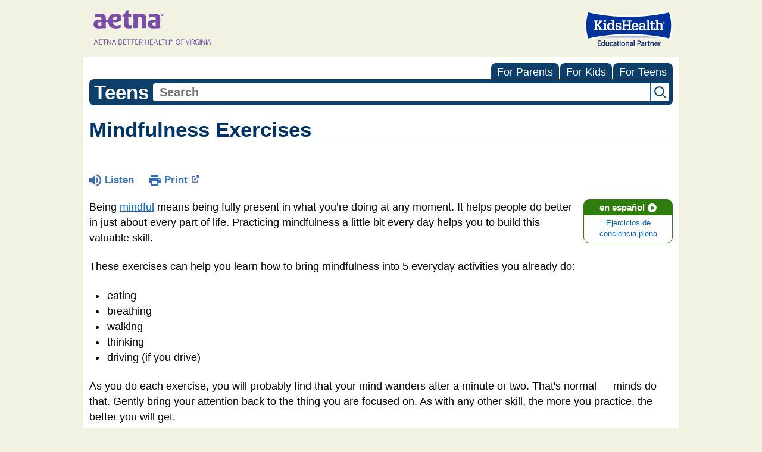

--- FILE ---
content_type: text/html;charset=UTF-8
request_url: https://kidshealth.org/AetnaBetterHealthVirginia/en/teens/mindful-exercises.html?WT.ac=t-ra
body_size: 11235
content:
<!doctype html>
				<html lang="en">
			<head>
   <meta http-equiv="Content-Type" content="text/html; charset=UTF-8"><script type="text/javascript">
				window.rsConf = {general: {usePost: true}};
			</script><script>
			window.digitalData = window.digitalData || {};
			window.digitalData = {
					page : {
						language:'english',
						licensee:'AetnaBetterHealthVirginia',
						pageType:'article',
						section:'teens',
						template:'standard',
						title:'Mindfulness Exercises'
					}
				};
			</script><script src="https://assets.adobedtm.com/60e564f16d33/ac808e2960eb/launch-9661e12d662b.min.js" async="true"></script><script>
					const vimeoDNT = 0; 
				</script>
   <!--Start Ceros Tags-->
   <meta name="kh:pageDescription" content="Being mindful helps people do better in just about every part of life, like focusing on homework or feeling less stressed out. Here are 5 exercises to practice building mindfulness skills.">
   <meta name="kh:pageKeywords" content="mind, body, relax, meditate, meditation, mindful, exercises, driving, drive, attention, focus, better, breathing, breathe, word, walking, yoga, stress, anger, concentrate, pain, calm, relaxed">
   <meta name="kh:pageTitle" content="Mindfulness Exercises">
   <!--End Ceros Tags-->
   <meta name="description" content="Being mindful helps people do better in just about every part of life, like focusing on homework or feeling less stressed out. Here are 5 exercises to practice building mindfulness skills.">
   <meta name="robots" content="NOODP">
   <meta name="keywords" content="mind, body, relax, meditate, meditation, mindful, exercises, driving, drive, attention, focus, better, breathing, breathe, word, walking, yoga, stress, anger, concentrate, pain, calm, relaxed">
   <meta name="published_date" content="08/27/2024">
   <meta name="notify" content="n">
   <meta name="section" content="teens">
   <meta name="language" content="english">
   <meta name="wrapper_type" content="prePost">
   <meta name="kh_content_type" content="article">
   <meta name="fusionDataSource" content="aetnabetterhealthvirginia">
   <meta name="kh_language" content="english">
   <meta name="kh_section" content="teens">
   <meta name="kh_licensee" content="AetnaBetterHealthVirginia">
   <meta name="viewport" content="width=device-width, initial-scale=1.0, maximum-scale=3.0, user-scalable=yes">
   <meta name="site" content="LICENSEE">
   <link rel="canonical" href="https://kidshealth.org/en/teens/mindful-exercises.html">
   <link type="text/css" rel="stylesheet" href="/misc/css/reset.css">
   <!--common_templates.xsl-->
   <link type="text/css" rel="stylesheet" href="/misc/css/n00/n00_khcontent_style.css?ts=22:47:42.72-05:00">
   <link type="text/css" rel="stylesheet" href="/misc/css/n00/n00_naked.css?ts=22:47:42.72-05:00">
   <link type="text/css" rel="stylesheet" href="/misc/css/n00/n00_MoTTBox.css?ts=22:47:42.72-05:00">
   <link type="text/css" rel="stylesheet" href="/misc/css/n00/nitro-main.css?ts=22:47:42.72-05:00">
   <link type="text/css" rel="stylesheet" href="/misc/css/n00/n00_art.css?ts=22:47:42.72-05:00">
   <link rel="stylesheet" type="text/css" href="/misc/css/n00/n00_video.css?ts=22:47:42.72-05:00">
   <style>
			body {
				background-color: #f1f2e2;
			}
		
			#mainContentContainer {
				background-color: #fff;
			}
		
				#mainContainer {
					margin: 1rem auto;
				}
			
		
		/* TEST */
		
		</style>
   <link type="text/css" rel="stylesheet" href="/licensees/licensee223/css/style.css?rand=22:47:42.72-05:00">
   <link rel="shortcut icon" href="/images/licensees/favicon.ico">
   <link type="text/css" rel="stylesheet" href="/misc/css/customRS.css">
   <!--[if lte IE 9]>
            <style type="text/css">#categoryHeaderDefaultTeens h1, #categoryHeaderDefaultParents h1, #categoryHeaderDefaultKids h1 { background: url(/images/transparencies/20_black.png) !important;filter: none !important; } </style>
            <![endif]--><!--[if IE 6]>
					<link rel="stylesheet" type="text/css" href="/misc/css/IE6Styles.css" />
				<![endif]--><!--[if IE 7]>
					<link rel="stylesheet" type="text/css" href="/misc/css/IE7Styles.css" />
				<![endif]--><!--[if IE 6]>
					<link rel="stylesheet" type="text/css" href="/misc/css/moreResourcesStylesIE6.css" />
					<![endif]--><!--[if IE 7]>
					<link rel="stylesheet" type="text/css" href="/misc/css/moreResourcesStylesIE7.css" />
					<![endif]--><!--[if IE 6]>
		<link rel="stylesheet" type="text/css" href="/licensees/standard_licensee/css/moreResourcesLicOverrideIE6.css" />
		<![endif]--><!--[if IE 7]>
		<link rel="stylesheet" type="text/css" href="/licensees/standard_licensee/css/moreResourcesLicOverrideIE7.css" />
		<![endif]--><script>
									KHAdLanguage ="en";
									KHAdSection ="teen";
									KHAdCat ="alf_en_teens_your-mind_best-self_";
									KHAdSubCat = "alf_en_teens_your-mind_best-self_";
									KHAdTitle ="mindfulnessexercises";
									KHCD = ""; // clinical designation aspect
									KHPCD = ""; // primary clinical designation aspect
									KHAge = ""; // age aspect
									KHGenre = ""; // genre aspect
									KHPCAFull = "pca_en_teens_"; // full gam tag for aspects
									licName = " - Aetna Better Health of Virginia (Medicaid)";
								</script>
   <!--
									gamtags:-
									KHCD: 
									KHPCD: 
									KHAge: 
									KHGenre: 
									Language: en
									Section: teen
									Category: alf_en_teens_your-mind_best-self_
									Title: mindfulnessexercises
									Full (PCA) Tag: pca_en_teens_--><script src="/misc/javascript/includes/jquery-3.2.1.min.js"> </script><script src="/misc/javascript/includes/jquery.easy-autocomplete.js"> </script><script src="/misc/javascript/srvr/server_month_year.js"> </script><script src="/misc/javascript/kh_headJS_common.js"> </script><script src="/misc/javascript/kh_headJS_desktop.js"> </script>
		

		
	<script>
			var localPrefix = "";
			
		</script><script>
			// comment
			$(document).ready(function() {
			
				var dataSource = '%22typeahead'+$('meta[name="fusionDataSource"]').attr('content')+'ds%22'; // new

				var options = {
					url: function(phrase) {
						if (phrase !== "") {
							thePhrase = phrase;
							return localPrefix+"/suggest?fq=_lw_data_source_s:("+dataSource+")&q="+phrase+"&rows=20&wt=json&omitHeader=true";
						} else {
							return localPrefix+"/suggest?fq=_lw_data_source_s:("+dataSource+")&q=empty&rows=1&wt=json&omitHeader=true";
						}
					},
					requestDelay: 300,
					listLocation: function(data) {
						return data.response.docs;			
					},
					getValue: function(element) {
						if(KHAdLanguage==='en') { 
							var suggLang = 'english';
							}
						else {
							var suggLang = 'spanish';
							}
					
						if(element.kh_language_s===suggLang) {
							return element.kh_value[0];
						}
						else {
							return '';
						}
					},
					list: {
						match: {
							enabled: true
						}
					},
					ajaxSettings: {
						dataType: "json",
						data: {
							dataType: "json"
						}
					},
			
				list: {
					sort: {
						enabled: true
					},
					match: {
						enabled: true
					},
					onClickEvent: function() {
						$('form#searchform').submit();
					},
					onKeyEnterEvent: function() {
						$('form#searchform').submit();
					},
					showAnimation: {
						type: "fade", //normal|slide|fade
						time: 400,
						callback: function() {}
					},
					hideAnimation: {
						type: "slide", //normal|slide|fade
						time: 400,
						callback: function() {}
					},
				},
			};
			
			$("#q").easyAutocomplete(options);
		});
		</script><title>Mindfulness Exercises (for Teens) - Aetna Better Health of Virginia (Medicaid)</title>
<script>NS_CSM_td=381258602;NS_CSM_pd=275116665;NS_CSM_u="/clm10";NS_CSM_col="AAAAAAXqfMAR7Mn/Q3AJz5nCtl/1e7QQv3dX60b2m1UPj/DUUPoUn1V6ou7BW9np3uNB9Xg=";</script><script type="text/javascript">function sendTimingInfoInit(){setTimeout(sendTimingInfo,0)}function sendTimingInfo(){var wp=window.performance;if(wp){var c1,c2,t;c1=wp.timing;if(c1){var cm={};cm.ns=c1.navigationStart;if((t=c1.unloadEventStart)>0)cm.us=t;if((t=c1.unloadEventEnd)>0)cm.ue=t;if((t=c1.redirectStart)>0)cm.rs=t;if((t=c1.redirectEnd)>0)cm.re=t;cm.fs=c1.fetchStart;cm.dls=c1.domainLookupStart;cm.dle=c1.domainLookupEnd;cm.cs=c1.connectStart;cm.ce=c1.connectEnd;if((t=c1.secureConnectionStart)>0)cm.scs=t;cm.rqs=c1.requestStart;cm.rss=c1.responseStart;cm.rse=c1.responseEnd;cm.dl=c1.domLoading;cm.di=c1.domInteractive;cm.dcls=c1.domContentLoadedEventStart;cm.dcle=c1.domContentLoadedEventEnd;cm.dc=c1.domComplete;if((t=c1.loadEventStart)>0)cm.ls=t;if((t=c1.loadEventEnd)>0)cm.le=t;cm.tid=NS_CSM_td;cm.pid=NS_CSM_pd;cm.ac=NS_CSM_col;var xhttp=new XMLHttpRequest();if(xhttp){var JSON=JSON||{};JSON.stringify=JSON.stringify||function(ob){var t=typeof(ob);if(t!="object"||ob===null){if(t=="string")ob='"'+ob+'"';return String(ob);}else{var n,v,json=[],arr=(ob&&ob.constructor==Array);for(n in ob){v=ob[n];t=typeof(v);if(t=="string")v='"'+v+'"';else if(t=="object"&&v!==null)v=JSON.stringify(v);json.push((arr?"":'"'+n+'":')+String(v));}return(arr?"[":"{")+String(json)+(arr?"]":"}");}};xhttp.open("POST",NS_CSM_u,true);xhttp.send(JSON.stringify(cm));}}}}if(window.addEventListener)window.addEventListener("load",sendTimingInfoInit,false);else if(window.attachEvent)window.attachEvent("onload",sendTimingInfoInit);else window.onload=sendTimingInfoInit;</script></head><body id="licensee" onload="" class="mouseUser"><!--googleoff:all--><!--[if lte IE 6]><script src="/misc/javascript/ie6Warn/warning2.js"></script><script>window.onload=function(){e("/misc/javascript/ie6Warn/")}</script><![endif]-->
   <div id="skipnavigation"><a id="skippy" class="accessible" href="#thelou">[Skip to Content]</a></div>
		

		
	
		
		<!-- If we have main navigation separated then it will reside here -->
		
	
		

    	
	
   <div id="thelou" tabindex="-1"> </div>
   <div id="n00LogoHeader">
      <div id="n00Logo"><img src="/licensees/licensee223/images/Logo.medicaidva.gif" alt="Aetna Better Health of Virginia (Medicaid)"></div>
      <div id="eduPartner">
         <div id="eduPartnerImg"><span class="hideOffScreen">Aetna Better Health of Virginia (Medicaid) is a KidsHealth Educational Partner</span></div>
      </div>
   </div>
   <div id="mainContentContainer" class="kh-article-page">
      <div id="rsSearchBrowse">
         <div id="rsBrowse" role="navigation">
            <ul id="licTabs" class="kh-english">
               <li id="licTabParents" class="licTabWasActive"><button href="javascript:void(0);" onclick="licTabSwitcher('Parents');" id="licTabParentsButton" aria-expanded="false">For Parents</button><div id="licNavParentsLinks" style="display: none">
                     <div class="licNavRow3">
                        <div class="licNavRow3Col1">
                           <ul>
                              <li><a href="/AetnaBetterHealthVirginia/en/Parents/">Parents Home
                                    </a></li>
                              <li lang="es"><a href="/AetnaBetterHealthVirginia/es/Parents/">
                                    Para Padres</a></li>
                              <li><a href="/AetnaBetterHealthVirginia/en/parents/center/az-dictionary.html">A to Z Dictionary</a></li>
                              <li><a href="/AetnaBetterHealthVirginia/en/parents/center/allergies-center.html">Allergy Center</a></li>
                              <li><a href="/AetnaBetterHealthVirginia/en/parents/center/asthma-center.html">Asthma</a></li>
                              <li><a href="/AetnaBetterHealthVirginia/en/parents/center/cancer-center.html">Cancer</a></li>
                              <li><a href="/AetnaBetterHealthVirginia/en/parents/center/diabetes-center.html">Diabetes</a></li>
                              <li><a href="/AetnaBetterHealthVirginia/en/parents/medical">Diseases &amp; Conditions</a></li>
                              <li><a href="/AetnaBetterHealthVirginia/en/parents/system">Doctors &amp; Hospitals</a></li>
                              <li><a href="/AetnaBetterHealthVirginia/en/parents/emotions">Emotions &amp; Behavior</a></li>
                              <li><a href="/AetnaBetterHealthVirginia/en/parents/firstaid-safe">First Aid &amp; Safety</a></li>
                              <li><a href="/AetnaBetterHealthVirginia/en/parents/center/flu-center.html">Flu (Influenza)</a></li>
                              <li><a href="/AetnaBetterHealthVirginia/en/parents/center/foodallergies-center.html">Food Allergies</a></li>
                              <li><a href="/AetnaBetterHealthVirginia/en/parents/general">General Health</a></li>
                              <li><a href="/AetnaBetterHealthVirginia/en/parents/growth">Growth &amp; Development</a></li>
                              <li><a href="/AetnaBetterHealthVirginia/en/parents/center/heart-health-center.html">Heart Health &amp; Conditions</a></li>
                              <li><a href="/AetnaBetterHealthVirginia/en/parents/center/homework-help.html">Homework Help Center</a></li>
                              <li><a href="/AetnaBetterHealthVirginia/en/parents/infections">Infections</a></li>
                              <li><a href="/AetnaBetterHealthVirginia/en/parents/center/newborn-center.html">Newborn Care</a></li>
                              <li><a href="/AetnaBetterHealthVirginia/en/parents/center/fitness-nutrition-center.html">Nutrition &amp; Fitness</a></li>
                              <li><a href="/AetnaBetterHealthVirginia/en/parents/center/play-learn.html">Play &amp; Learn</a></li>
                              <li><a href="/AetnaBetterHealthVirginia/en/parents/center/pregnancy-center.html">Pregnancy Center</a></li>
                              <li><a href="/AetnaBetterHealthVirginia/en/parents/center/preventing-premature-birth.html">Preventing Premature Birth</a></li>
                              <li><a href="/AetnaBetterHealthVirginia/en/parents/question">Q&amp;A</a></li>
                              <li><a href="/AetnaBetterHealthVirginia/en/parents/positive">School &amp; Family Life</a></li>
                              <li><a href="/AetnaBetterHealthVirginia/en/parents/center/sports-center.html">Sports Medicine</a></li>
                           </ul>
                        </div>
                        <div class="clear"> </div>
                     </div>
                  </div>
               </li>
               <li id="licTabKids" class="licTabWasActive"><button href="javascript:void(0);" onclick="licTabSwitcher('Kids');" id="licTabKidsButton" aria-expanded="false">For Kids</button><div id="licNavKidsLinks" style="display: none">
                     <div class="licNavRow3">
                        <div class="licNavRow3Col1">
                           <ul>
                              <li><a href="/AetnaBetterHealthVirginia/en/Kids/">Kids Home
                                    </a></li>
                              <li lang="es"><a href="/AetnaBetterHealthVirginia/es/Kids/">
                                    Para Niños</a></li>
                              <li><a href="/AetnaBetterHealthVirginia/en/kids/center/asthma-center.html">Asthma</a></li>
                              <li><a href="/AetnaBetterHealthVirginia/en/kids/center/cancer-center.html">Cancer</a></li>
                              <li><a href="/AetnaBetterHealthVirginia/en/kids/center/diabetes-center.html">Diabetes</a></li>
                              <li><a href="/AetnaBetterHealthVirginia/en/kids/feeling">Feelings</a></li>
                              <li><a href="/AetnaBetterHealthVirginia/en/kids/feel-better">Getting Help</a></li>
                              <li><a href="/AetnaBetterHealthVirginia/en/kids/health-problems">Health Problems</a></li>
                              <li><a href="/AetnaBetterHealthVirginia/en/kids/the-heart">Heart Center</a></li>
                              <li><a href="/AetnaBetterHealthVirginia/en/kids/center/homework.html">Homework Help</a></li>
                              <li><a href="/AetnaBetterHealthVirginia/en/kids/center/htbw-main-page.html">How the Body Works</a></li>
                              <li><a href="/AetnaBetterHealthVirginia/en/kids/ill-injure">Illnesses &amp; Injuries</a></li>
                              <li><a href="/AetnaBetterHealthVirginia/en/kids/center/fitness-nutrition-center.html">Nutrition &amp; Fitness</a></li>
                              <li><a href="/AetnaBetterHealthVirginia/en/kids/grow">Puberty &amp; Growing Up</a></li>
                              <li><a href="/AetnaBetterHealthVirginia/en/kids/talk">Q&amp;A</a></li>
                              <li><a href="/AetnaBetterHealthVirginia/en/kids/recipes">Recipes &amp; Cooking</a></li>
                              <li><a href="/AetnaBetterHealthVirginia/en/kids/stay-healthy">Staying Healthy</a></li>
                              <li><a href="/AetnaBetterHealthVirginia/en/kids/stay-safe">Staying Safe</a></li>
                              <li><a href="/AetnaBetterHealthVirginia/en/kids/center/relax-center.html">Stress &amp; Coping</a></li>
                              <li><a href="/AetnaBetterHealthVirginia/en/kids/videos">Videos</a></li>
                           </ul>
                        </div>
                        <div class="clear"> </div>
                     </div>
                  </div>
               </li>
               <li id="licTabTeens" class="licTabWasActive"><button href="javascript:void(0);" onclick="licTabSwitcher('Teens');" id="licTabTeensButton" aria-expanded="false">For Teens</button><div id="licNavTeensLinks" style="display: none">
                     <div class="licNavRow3">
                        <div class="licNavRow3Col1">
                           <ul>
                              <li><a href="/AetnaBetterHealthVirginia/en/Teens/">Teens Home
                                    </a></li>
                              <li lang="es"><a href="/AetnaBetterHealthVirginia/es/Teens/">
                                    Para Adolescentes</a></li>
                              <li><a href="/AetnaBetterHealthVirginia/en/teens/center/asthma-center.html">Asthma</a></li>
                              <li><a href="/AetnaBetterHealthVirginia/en/teens/center/best-self-center.html">Be Your Best Self</a></li>
                              <li><a href="/AetnaBetterHealthVirginia/en/teens/your-body">Body &amp; Skin Care</a></li>
                              <li><a href="/AetnaBetterHealthVirginia/en/teens/center/cancer-center.html">Cancer</a></li>
                              <li><a href="/AetnaBetterHealthVirginia/en/teens/center/diabetes-center.html">Diabetes</a></li>
                              <li><a href="/AetnaBetterHealthVirginia/en/teens/diseases-conditions">Diseases &amp; Conditions</a></li>
                              <li><a href="/AetnaBetterHealthVirginia/en/teens/drug-alcohol">Drugs &amp; Alcohol</a></li>
                              <li><a href="/AetnaBetterHealthVirginia/en/teens/center/flu-center.html">Flu (Influenza)</a></li>
                              <li><a href="/AetnaBetterHealthVirginia/en/teens/center/homework-help.html">Homework Help</a></li>
                              <li><a href="/AetnaBetterHealthVirginia/en/teens/infections">Infections</a></li>
                              <li><a href="/AetnaBetterHealthVirginia/en/teens/center/weight-management.html">Managing Your Weight</a></li>
                              <li><a href="/AetnaBetterHealthVirginia/en/teens/center/medical-care-center.html">Medical Care 101</a></li>
                              <li><a href="/AetnaBetterHealthVirginia/en/teens/your-mind">Mental Health</a></li>
                              <li><a href="/AetnaBetterHealthVirginia/en/teens/center/fitness-nutrition-center.html">Nutrition &amp; Fitness</a></li>
                              <li><a href="/AetnaBetterHealthVirginia/en/teens/expert">Q&amp;A</a></li>
                              <li><a href="/AetnaBetterHealthVirginia/en/teens/safety">Safety &amp; First Aid</a></li>
                              <li><a href="/AetnaBetterHealthVirginia/en/teens/school-jobs">School, Jobs, &amp; Friends</a></li>
                              <li><a href="/AetnaBetterHealthVirginia/en/teens/sexual-health">Sexual Health</a></li>
                              <li><a href="/AetnaBetterHealthVirginia/en/teens/center/sports-center.html">Sports Medicine</a></li>
                              <li><a href="/AetnaBetterHealthVirginia/en/teens/center/stress-center.html">Stress &amp; Coping</a></li>
                           </ul>
                        </div>
                        <div class="clear"> </div>
                     </div>
                  </div>
               </li>
            </ul>
         </div>
         <div id="rsSearch">
            <div id="rsSectionLabel">teens</div><script>
                function searchValidator() {
                var alertMessage = '';
                if(KHAdLanguage=='es') { alertMessage = 'Introduzca un término de búsqueda';}
                else {alertMessage = 'Please enter a search term';}
                if(this.q.value.trim()==''||this.q.value==null||this.q.value.trim()=='Search'||this.q.value.trim()=='search'||this.q.value.trim()=='buscar'||this.q.value.trim()=='Buscar') {
                alert(alertMessage);
                document.getElementById('q').focus();
                return false;
                }
                else {
                return true;
                }
                }
            </script><div id="searchFormHolder">
               <form id="searchform" name="searchform" method="get" role="search" action="/AetnaBetterHealthVirginia/en/teens/">
                  <div id="qLabel"><label for="q" class="hideOffScreen">Search KidsHealth library</label></div>
                  <div id="inputText"><input type="text" maxlength="256" id="q" name="q" placeholder="Search" onfocus="clearText(this)" onblur="clearText(this)" role="combobox" autocomplete="off" lang="en" required aria-expanded="false" aria-required="true"><script>
                     function addRemovalButton() {
                     var remButton = document.createElement('button');
                     remButton.setAttribute('type', 'button');
                     remButton.setAttribute('aria-label', 'Clear search');
                     remButton.textContent='x';
                     var remClick = document.createAttribute('onclick');
                     remClick.value = 'emptyMyBox(); return false;';
                     remButton.setAttributeNode(remClick);
                     var remSubmit = document.createAttribute('onsubmit');
                     remSubmit.value = 'submitHandle();';
                     remButton.setAttributeNode(remSubmit);
                     var remClass = document.createAttribute('class');
                     remClass.value = 'clearSearch';
                     remButton.setAttributeNode(remClass);
                     var remID = document.createAttribute('id');
                     remID.value = 'clearSearch';
                     remButton.setAttributeNode(remID);
                     var searchBox = document.getElementById('q');
                     searchBox.insertAdjacentElement('afterend', remButton);
                     }
                     
                     window.addEventListener('load', function() {
                     addRemovalButton();
                     });
                     
                     function emptyMyBox() {
                     var toClear = document.getElementById('q');
                     toClear.value = '';
                     toClear.focus();
                     document.getElementById('q').addEventListener('keyup', enterMe()); // overcoming issue where function is running on enter instead of submitting the form
                     }
                     
                     function submitHandle() {
                     event.preventDefault();
                     
                     if(event.keyCode===13) {
                     searchValidator();
                     }
                     }
                 </script><input type="hidden" name="datasource" value="aetnabetterhealthvirginia"><input type="hidden" name="search" value="y"><input type="hidden" name="start" value="0"><input type="hidden" name="rows" value="10"><input type="hidden" name="section" value="parents_teens_kids"></div>
                  <div id="inputSubmit"><input type="submit" value="search" id="searchButton" style="font-size: 0px;"></div>
                  <div id="suggsAnnounce" aria-live="polite" role="status" class="hideOffScreen"> </div>
               </form>
            </div>
         </div>
      </div>
      <div id="khContentHeading" class="ar licH">
         <h1>Mindfulness Exercises</h1>
      </div>
      <div class="clearBox">&#160;</div>
      <div id="khcontent">
         <div id="xp1"> </div><br clear="all" style="width: 0; height: 0; line-height: 0; font-size: 0;"><div id="khcontent_article" lang="en-us">
            <div id="NavigatePage1">
               <div id="whichRead_1"><span class="ISI_MESSAGE"><!--									
										The following article is brought to you by Aetna Better Health Virginia.
									--></span><div id="kh_topButts">
                     <div class="rs_skip rs_skip_en rsbtn_kidshealth rs_preserve" id="readspeaker_button1"><script>
							var theRSURL = (escape(document.location.href));
							var rsAudioTitle = document.title.replace(/ |\'|\?/g,"_");
							var whichReadPage = 1;
							
									var doesItGotFlash = '';
								
							makeTheRSLinkEN();
							var readSpeakerDownloadLink = "//app-na.readspeaker.com/cgi-bin/rsent?customerid=5202&amp;lang=en_us&amp;voice=Kate&amp;speed=100&amp;readid=khcontent_article&amp;url="+theRSURL+"&amp;audiofilename=KidsHealth_"+rsAudioTitle+"";
						</script></div><a id="kh_topPFV" class="rs_skip rs_preserve" href="/AetnaBetterHealthVirginia/en/teens/mindful-exercises.html?view=ptr" rel="nofollow" onclick="printWindow(this.href); return false;" title="This link will open in a new window.">Print<span class="newWindowIcon_leftSpace"> </span></a></div>
                  <!--googleoff:all-->
                  <div id="languagePairLink" class="rs_skip"><a href="/AetnaBetterHealthVirginia/es/teens/mindful-exercises.html"><span class="pairedURLHead" lang="es">en español<img src="/images/n00/icons/langPairArrow.svg" alt=""></span><span class="pairedURLBody" lang="es">Ejercicios de conciencia plena</span></a></div>
                  <!--googleon:all--><div class="rte-image"><!--<sly data-sly-test.buttonBorder="khb-noborder"></sly> --><p>Being <a href="/AetnaBetterHealthVirginia/en/teens/mindfulness.html">mindful</a> means being fully present in what you’re doing at any moment. It helps people do better in just about every part of life. Practicing mindfulness a little bit every day helps you to build this valuable skill.</p><p>These exercises can help you learn how to bring mindfulness into 5 everyday activities you already do:</p><ul><li>eating&nbsp;</li><li>breathing</li><li>walking</li><li>thinking</li><li>driving (if you drive)</li></ul><p>As you do each exercise, you will probably find that your mind wanders after a minute or two. That's normal — minds do that. Gently bring your attention back to the thing you are focused on. As with any other skill, the more you practice, the better you will get.</p><h3>1. Mindful Eating</h3><p>With mindful eating, your goal is to be fully present while you eat and eat slowly, without rushing. By paying more attention to what you’re doing and avoiding distractions, you can enjoy your food more.</p><p>Practice mindful eating with anything you eat during the day. Let's say you decide to practice with an orange. Do this exercise with your eyes open or closed.</p><ol class="kh_longline_list"><li>Start by holding your orange. Roll it in your hand. Notice how it feels.</li><li>Hold the orange near your nose. What does it smell like? Take a whiff of the bittersweet smell of the orange peel.</li><li>If you have your eyes open, notice how the orange looks. Pay attention to whether the skin is smooth or bumpy. If you hold it firmly, is it squishy?</li><li>Peel the orange, and then go ahead and taste it. Notice how it feels on your tongue, and against your teeth. Notice the flavor, the texture, and the juiciness as you chew each piece slowly.</li><li>Take your time as you chew, taste, smell, and feel each bite of your orange.</li></ol><h3>2. Mindful Breathing</h3><p>There are many ways to practice <a href="/AetnaBetterHealthVirginia/en/teens/relax-breathing.html">mindful breathing</a>. You’re always breathing, so you can always bring mindfulness into this experience, whether you’re breathing quickly or slowly.</p><p>Your goal is to pay attention to your breath in an easy way — on purpose, but not forced. The following exercise helps you practice mindful breathing while sitting still and relaxing.</p><ol class="kh_longline_list"><li>Sit up in a comfortable way. Close your eyes.</li><li>Notice your breathing as you inhale and exhale normally. Just pay attention to your breath as it goes in and out. Can you feel the place where the air tickles your nostrils?&nbsp;</li><li>Pay attention to how the breath gently moves your body. Can you notice your belly or your chest moving as you breathe?</li><li>Sit for a few minutes, just paying attention to your gentle breathing. See how relaxed you can feel just sitting, breathing in and out.&nbsp;</li><li>When your mind starts to wander and think about something else, gently guide your attention back to your breathing.</li></ol><h3>3. Mindful Walking</h3><p>If you’re someone who has trouble sitting still and <a href="/AetnaBetterHealthVirginia/en/teens/meditation.html">meditating</a>, mindful walking is a good idea to try. Here are some ways you can practice it.</p><ol class="kh_longline_list"><li><strong>Slow motion walk:</strong> Pick up one foot and take a step forward, as slowly as you can. Notice which muscles are helping you keep your balance while standing on one leg. Repeat this pattern with your other leg. See how slowly you can walk while paying full attention to every sensation in your body, and breathe in and out with each step.</li><li><strong>Walking body scan:</strong> While walking, bring your awareness first into your feet and toes. Notice every sensation in these parts of your body, and how they feel while walking. Then slowly guide your attention to your ankles, your calves, your knees, etc., until you’ve reached your head. Notice how every part of your body feels while in motion.</li><li><strong>Walking meditation:</strong> Choose a type of meditation, such as a mantra meditation (see below) or a simple mindfulness meditation. Practice this while walking instead of sitting still. Of course, you won’t want to close your eyes while practicing this type of meditation, since you need to see where you’re walking.</li></ol><h3>4. Mindful Word&nbsp;(or Mantra) Meditation</h3><p>This exercise can be an alternative to mindful breathing, or used during that practice.&nbsp;</p><ol class="kh_longline_list"><li>Think of a word that seems calm or soothing. This could be a word like "peace," "love," "sunlight," "hum," or "calm." It also doesn’t have to be a word — it could just be a soothing noise.</li><li>Think the word silently and slowly in your mind. Say your word to yourself with each breath you take, in and out. Keep your attention gently focused on your word.</li><li>When your mind wanders, guide your attention back to your word, and keep saying it gently and slowly while you relax and breathe.</li><li>Try timing yourself to see if you can do this for 1 minute. When that becomes easy, try doing it for 5 minutes.</li></ol><h3>5. Mindful Driving</h3><p><a href="/AetnaBetterHealthVirginia/en/teens/driving-safety.html">Safe driving</a> requires paying attention. It's easy for drivers to get distracted — and that can lead to accidents. If you drive, practice this mindfulness skill when you get in the car. It helps your mind focus better as you drive.</p><ol class="kh_longline_list"><li><span>Before you start the car, bring your attention to how your body feels in the driver's seat. Is the seat comfortable? Does it feel soft, firm, cool, or warm?</span></li><li>Take a slow breath as you settle into the seat. Shift your attention to notice if your feet reach the pedals easily. Adjust the seat if needed.</li><li>Fasten your seat belt. Say to yourself, "I plan to pay attention while I'm driving. I plan to drive safely and well."</li><li>Now shift your attention to the mirrors. Check the mirrors and adjust them if you need to.</li><li>Take a slow breath and start the car. Now shift your attention to notice the area around your car. Are there people or cars around you? Guide your attention as you begin to drive.</li><li>As you drive, keep your attention on the road and your surroundings. Notice any situations that call for you to slow down or speed up.</li><li>If you feel distracted while you're driving, remind yourself, "I'm driving." If you’re not able to refocus your attention, or if you feel sleepy, pull over until you can focus better.<br /></li></ol><h3>What Else Should I Know?</h3><p>When you practice mindfulness, remember that it may not come naturally right away. Mindfulness skills can be challenging at first, so give yourself time to get used to them before you expect to see results. Notice as the exercises become easier, and celebrate small wins.</p><p>If you keep practicing, it may become easier to focus your attention on things like schoolwork or listening. You may begin to feel calmer and more patient in your everyday life. You may even find that when little things go wrong, you can handle them better.</p></div>
                  <div id="reviewerBox">
                     <div id="reviewedBy">Medically reviewed by: Katherine S. Salamon, PhD</div>
                     <div id="reviewedDate">Date reviewed: May 2023</div>
                  </div><span class="ISI_MESSAGE"><!--Thank you for listening to this KidsHealth audio cast. The information you heard, is for educational purposes only. If you need medical advice, diagnoses, or treatment, consult your doctor. This audio cast is Copyrighted by KidsHealth. All rights are reserved.--></span></div>
            </div>
         </div>
      </div>
      <!--googleoff:all-->
      <div id="relatedBoxParents" class="t1 ">
         <div id="navTabs">
            <ul id="navTabsPKT" role="tablist" aria-labelledby="moreOnThisTopicHeader">
               <li role="presentation" class="current" id="PKTtabTeens"><button class="PKTJSTButton" role="tab" id="teens_tab" aria-controls="relatedArticlesListTeens" aria-selected="true" tabindex="0"><span>for Teens</span></button></li>
            </ul>
         </div>
         <div id="mainBar"> </div>
         <div id="mrLinks">
            <h2 id="moreOnThisTopicHeader">MORE ON THIS TOPIC</h2>
            <ul id="relatedArticlesListTeens" role="tabpanel" aria-labelledby="teens_tab">
               <li><a href="/AetnaBetterHealthVirginia/en/teens/yoga-break.html">Study Break Yoga (Video)</a></li>
               <li><a href="/AetnaBetterHealthVirginia/en/teens/mindfulness.html">Mindfulness</a></li>
               <li><a href="/AetnaBetterHealthVirginia/en/teens/relax-breathing.html">Relaxation Exercises: Breathing Basics</a></li>
               <li><a href="/AetnaBetterHealthVirginia/en/teens/center/best-self-center.html">Being Happier (Topic Center)</a></li>
               <li><a href="/AetnaBetterHealthVirginia/en/teens/choose-mood.html">Choosing Your Mood</a></li>
               <li><a href="/AetnaBetterHealthVirginia/en/teens/meditation.html">Yoga: Meditation and Breathing</a></li> </ul>
         </div>
         <div id="boxBreaker"> </div>
         <div id="zeroTester"> </div>
         <div id="relatedButtonsHolder">
            <div id="relatedButtonsBoth">
               <ul>
                  <li id="relatedPrinterButton"><a href="/AetnaBetterHealthVirginia/en/teens/mindful-exercises.html?view=ptr" rel="nofollow" onclick="printWindow(this.href); return false;" title="This link will open in a new window.">Print<span class="newWindowIcon_leftSpace"> </span></a></li>
                  <li id="relatedEmailFriendButton"><a rel="nofollow" href="/AetnaBetterHealthVirginia/en/teens/mindful-exercises.html?view=emailto" target="_blank" title="This link will open in a new window.">Send to a Friend<span class="newWindowIcon_leftSpace"> </span></a></li>
               </ul>
            </div>
         </div><br clear="all"></div><br clear="all"><script>window.onload=setVars('');PKTChoose(0,0,6,0);</script><div id="kh_lic_footer">
         <nav aria-label="Content info">
            <ul id="kh_lic_footer_links">
               <li><a href="/AetnaBetterHealthVirginia/en/teens/editorial-policy-licensee.html">Editorial Policy</a></li>
               <li><a href="/AetnaBetterHealthVirginia/en/teens/policy-licensees.html">KidsHealth Privacy Policy &amp; Terms of Use</a></li>
               <li><a href="/AetnaBetterHealthVirginia/en/teens/copyright.html">Copyright</a></li>
            </ul>
         </nav>
         <div id="kh_lic_footer_legalease">
            <p><img lang="en" alt="A TeensHealth Education Partner" src="/images/n00/logos/THeduPartner3.svg">
               Note: All information is for educational purposes only. For specific medical advice,
               diagnoses, and treatment, consult your doctor.
               </p>
            <p>&#169;&#160;1995-<script>document.write(KHcopyDate);</script> The Nemours Foundation. KidsHealth&#174; is a registered trademark of The Nemours Foundation. All rights reserved.</p>
            <div class="imageDisclaimer">
               <p>
                  Images sourced by The Nemours Foundation and Getty Images.
                  </p>
            </div>
         </div>
      </div>
   </div>
   <div id="n00CustomFooter"><div class="footerSmall">  <p class="footerDate"> © Copyright <script type="text/javascript" language="javascript">document.write(KHcopyDate);</script> Aetna Better Health of Virginia </p>  <ul>    <li class="first"><a href="http://chcmedicaid-virginia.coventryhealthcare.com/legal-disclaimers/index.htm" target="_blank">Terms &amp; Conditions</a></li>    <li><a href="http://chcmedicaid-virginia.coventryhealthcare.com/legal-disclaimers/index.htm#P23_7543" target="_blank">Privacy Policy</a> </li>  </ul></div></div>
		

		
	<script src="/misc/javascript/n00/nitro-main.js"></script><script src="/misc/javascript/n00/n00_art.js"></script><script src="/misc/javascript/kh_footJS_common.js"> </script><script src="/misc/javascript/kh_footJS_desktop.js"> </script><script>


			var kidsHealthSearchHandler = "/AetnaBetterHealthVirginia/en/teens/"; // KidsHealth custom search handler
			var kidsHealthLicID = "223";
		</script><script>
			function downloadJSAtOnload(deferredScriptPath) {
				var element = document.createElement('script');
				element.src = deferredScriptPath;
				document.body.appendChild(element);
			}
			if (window.addEventListener) {
				window.addEventListener('load', downloadJSAtOnload('/misc/javascript/kh_deferredJS.js'), false);
			}
			else if (window.attachEvent) {
				window.attachEvent('onload', downloadJSAtOnload('/misc/javascript/kh_deferredJS.js'), false);
			}
			else {
				window.onload = downloadJSAtOnload('/misc/javascript/kh_deferredJS.js');
			}
		</script><script>
			textSizer('1');
		</script><script>
				// Define variables for ReadSpeaker
				theRSURL = (escape(document.location.href));
				rsAudioTitle = document.title.replace(/ |\'|\?/g,"_");
				RSLanguage="en_us";</script><script src="//f1-na.readspeaker.com/script/5202/ReadSpeaker.js?pids=embhl"> </script><div id="ariaAnnouncements" aria-live="polite" tabindex="-1" style="visibility: hidden; width: 1px; height: 1px;"> </div>
   <!--googleon:all--></body></html>